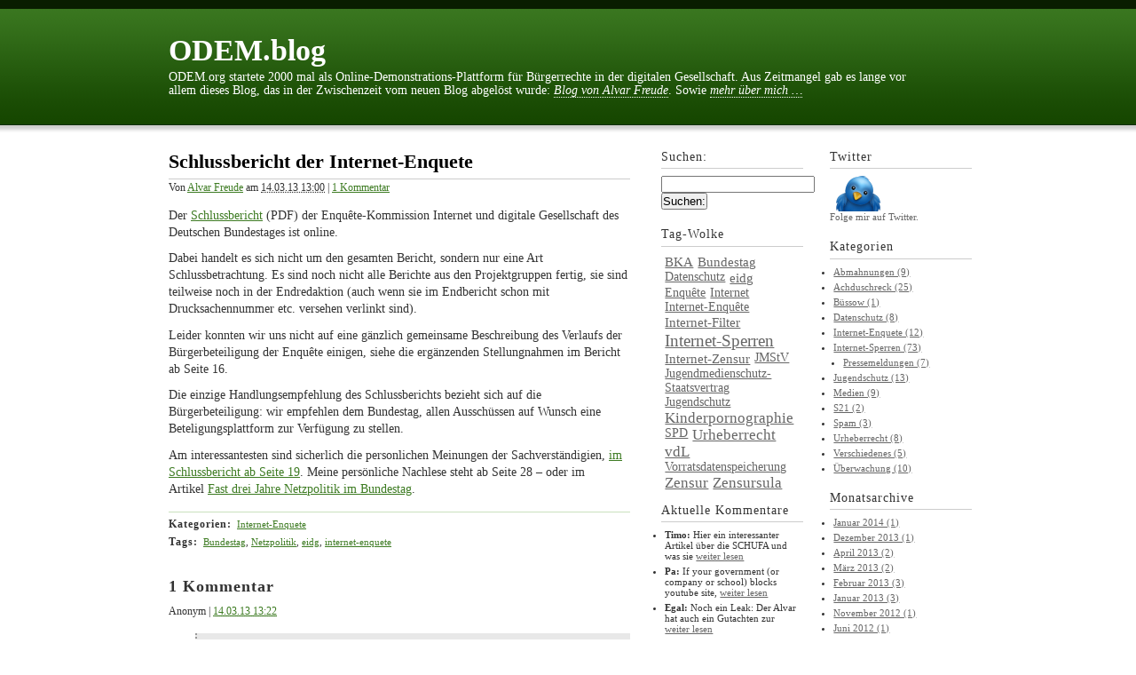

--- FILE ---
content_type: text/html
request_url: http://blog.odem.org/2013/03/eidg-schlussbericht.html
body_size: 5286
content:
<!DOCTYPE html PUBLIC "-//W3C//DTD XHTML 1.0 Transitional//EN"
    "http://www.w3.org/TR/xhtml1/DTD/xhtml1-transitional.dtd">
<html xmlns="http://www.w3.org/1999/xhtml" id="sixapart-standard">
<head>
    <meta http-equiv="Content-Type" content="text/html; charset=utf-8" />
<meta name="generator" content="Movable Type Pro 4.34-de" />
<link rel="stylesheet" href="http://blog.odem.org/styles.css" type="text/css" />
<link rel="start" href="http://blog.odem.org/" title="Home" />
<link rel="alternate" type="application/atom+xml" title="Recent Entries" href="http://blog.odem.org/atom.xml" />

<script type="text/javascript" src="http://blog.odem.org/mt.js"></script>


<!--
<script type="text/javascript" src="http://vdl.odem.org/vdl.js"></script>
<script type="text/javascript">
        VDL.hardcore = false;   // keine Hundebabys!!!
        VDL.pos.pic.x = 800;    // Abstand in Pixel vom linken Fensterrand
        VDL.pos.pic.y = -5;     // Abstand in Pixel vom oberen Fensterrand
</script>

-->
    <link rel="prev bookmark" href="http://blog.odem.org/2013/02/jmstv-reloaded.html" title="Die nächste Runde beim JMStV" />
    <link rel="next bookmark" href="http://blog.odem.org/2013/03/lsr-stoppen.html" title="Leistungsschutzrecht stoppen!" />
    
    <title>Schlussbericht der Internet-Enquete - ODEM.blog</title>
</head>
<body id="mt-blog" class="mt-entry-archive layout-wtt">
    <div id="container">
        <div id="container-inner">


            <div id="header">
    <div id="header-inner">
        <div id="header-content">


            <div id="header-name"><a href="http://blog.odem.org/" accesskey="1">ODEM.blog</a></div>
            <div id="header-description">ODEM.org startete 2000 mal als Online-Demonstrations-Plattform für Bürgerrechte in der digitalen Gesellschaft. Aus Zeitmangel gab es lange vor allem dieses Blog, das in der Zwischenzeit vom neuen Blog abgelöst wurde: <i style="border-bottom: 1px white dotted;"><a href="http://blog.alvar-freude.de/" style="color: white; font-weight: normal;">Blog von Alvar Freude</a></i>. Sowie <i style="border-bottom: 1px white dotted;"><a href="http://alvar.a-blast.org/" style="color: white; font-weight: normal;">mehr über mich …</a></i> </div>

        </div>
    </div>
</div>



            <div id="content">
                <div id="content-inner">


                    <div id="alpha">
                        <div id="alpha-inner">


                            <div id="entry-1214" class="entry-asset asset hentry">
                                <div class="asset-header">
                                    <h1 id="page-title" class="asset-name entry-title">Schlussbericht der Internet-Enquete</h1>
                                    <div class="asset-meta">
                                        <span class="byline">

                                            Von <span class="vcard author"><a class="fn url" href="http://alvar.a-blast.org/">Alvar Freude</a></span> am <abbr class="published" title="2013-03-14T13:00:53+01:00">14.03.13 13:00</abbr>

                                        </span>

                                        <span class="separator">|</span> <a href="http://blog.odem.org/2013/03/eidg-schlussbericht.html#comments">1 Kommentar</a>


                                    </div>
                                </div>
                                <div class="asset-content entry-content">

                                    <div class="asset-body">
                                        <p>Der <a class="ext" href="http://dip21.bundestag.de/dip21/btd/17/125/1712550.pdf">Schlussbericht</a>&nbsp;(PDF) der Enquête-Kommission Internet und digitale Gesellschaft des Deutschen Bundestages ist online.</p>
<p>Dabei handelt es sich nicht um den gesamten Bericht, sondern nur eine Art Schlussbetrachtung. Es sind noch nicht alle Berichte aus den Projektgruppen fertig, sie sind teilweise noch in der Endredaktion (auch wenn sie im Endbericht schon mit Drucksachennummer etc. versehen verlinkt sind).</p>
<p>Leider konnten wir uns nicht auf eine gänzlich gemeinsame Beschreibung des Verlaufs der Bürgerbeteiligung der Enquête einigen, siehe die ergänzenden Stellungnahmen im Bericht ab Seite 16.</p>
<p>Die einzige Handlungsempfehlung des Schlussberichts bezieht sich auf die Bürgerbeteiligung: wir empfehlen dem Bundestag, allen Ausschüssen auf Wunsch eine Beteligungsplattform zur Verfügung zu stellen.</p>
<p>Am interessantesten sind sicherlich die personlichen Meinungen der Sachverständigien, <a class="ext" href="http://dip21.bundestag.de/dip21/btd/17/125/1712550.pdf">im Schlussbericht ab Seite 19</a>. Meine persönliche Nachlese steht ab Seite 28 – oder im Artikel&nbsp;<a href="http://blog.odem.org/2013/01/abschluss-der-eidg.html">Fast drei Jahre Netzpolitik im Bundestag</a>.</p>
                                    </div>


                                </div>
                                <div class="asset-footer">

    
                                    <div class="entry-categories">
                                        <h4>Kategorien<span class="delimiter">:</span></h4>
                                        <ul>
                                            <li><a href="http://blog.odem.org/internet-enquete/" rel="tag">Internet-Enquete</a></li>
                                        </ul>
                                    </div>
    


                                    <div class="entry-tags">
                                        <h4>Tags<span class="delimiter">:</span></h4>
                                        <ul>
                                            <li><a href="javascript:void(0)" onclick="location.href='http://blog.odem.org/mt/mt-search.cgi?blog_id=11&amp;tag=Bundestag&amp;limit=20';return false;" rel="tag">Bundestag</a><span class="delimiter">,</span></li> <li><a href="javascript:void(0)" onclick="location.href='http://blog.odem.org/mt/mt-search.cgi?blog_id=11&amp;tag=Netzpolitik&amp;limit=20';return false;" rel="tag">Netzpolitik</a><span class="delimiter">,</span></li> <li><a href="javascript:void(0)" onclick="location.href='http://blog.odem.org/mt/mt-search.cgi?blog_id=11&amp;tag=eidg&amp;limit=20';return false;" rel="tag">eidg</a><span class="delimiter">,</span></li> <li><a href="javascript:void(0)" onclick="location.href='http://blog.odem.org/mt/mt-search.cgi?blog_id=11&amp;tag=internet-enquete&amp;limit=20';return false;" rel="tag">internet-enquete</a></li>
                                        </ul>
                                    </div>

                                </div>
                            </div>


                    
                    <div id="comments" class="comments">


    
    
        
    <h2 class="comments-header">1 Kommentar</h2>
    <div class="comments-content">
        
        <div id="comment-31616" class="comment">
            <div class="inner">
                <div class="comment-header">
                    <div class="asset-meta">
                        <span class="byline">
                            
        
                            <span class="vcard author">Anonym</span>
        
                            | <a href="http://blog.odem.org/2013/03/eidg-schlussbericht.html#comment-31616"><abbr class="published" title="2013-03-14T13:22:23+01:00">14.03.13 13:22</abbr></a>
        
                        </span>
                    </div>
                </div>
                <div class="comment-content">
                    <blockquote>Leider konnten wir uns nicht auf eine gänzlich gemeinsame Beschreibung des Verlaufs der Bürgerbeteiligung der Enquête einigen</blockquote>

<p>Wenn man sich schon nicht darauf einigen kann, wie der tatsächliche Verlauf da war, wundert mich, dass ihr euch überhaupt auf irgendwas einigen konntet.</p>
                </div>
            </div>
        </div>
        
    </div>
        
    


    
    


</div>




                        </div>
                    </div>


                    <div id="beta">
    <div id="beta-inner">


    
    <div class="widget-twitterlink widget">
    <h3 class="widget-header"><a href="http://twitter.com/alvar_f" style="text-decoration: none;">Twitter</a></h3>
    <div class="widget-content">
     <a href="http://twitter.com/alvar_f" style="text-decoration: none;"><!-- <img src="/img/twitter.gif" width="128" height="80" border="0" /> --><img src="/img/twitter.gif" width="64" height="40" border="0" /><br/>
Folge mir auf Twitter.</a>

    </div>
</div><div class="widget-archive widget-archive-category widget">
    <h3 class="widget-header">Kategorien</h3>
    <div class="widget-content">
    
        
        <ul>
        
        
            <li><a href="http://blog.odem.org/abmahnungen/">Abmahnungen (9)</a>
        
        
            </li>
        
    
        
        
            <li><a href="http://blog.odem.org/achduschreck/">Achduschreck (25)</a>
        
        
            </li>
        
    
        
        
            <li><a href="http://blog.odem.org/bussow/">Büssow (1)</a>
        
        
            </li>
        
    
        
        
            <li><a href="http://blog.odem.org/datenschutz/">Datenschutz (8)</a>
        
        
            </li>
        
    
        
        
            <li><a href="http://blog.odem.org/internet-enquete/">Internet-Enquete (12)</a>
        
        
            </li>
        
    
        
        
            <li><a href="http://blog.odem.org/internet-sperren/">Internet-Sperren (73)</a>
        
        
        
        <ul>
        
        
            <li><a href="http://blog.odem.org/internet-sperren/pressemeldungen/" title="Pressemeldungen zum Thema Internet-Sperren  und des Arbeitskreises gegen Internet-Sperren und Zensur (AK Zensur).

Pressekontakt: presse@ak-zensur.de

">Pressemeldungen (7)</a>
        
        
            </li>
        
        </ul>
        
    
            </li>
        
    
        
        
            <li><a href="http://blog.odem.org/jugendschutz/">Jugendschutz (13)</a>
        
        
            </li>
        
    
        
        
            <li><a href="http://blog.odem.org/medien/">Medien (9)</a>
        
        
            </li>
        
    
        
        
            <li><a href="http://blog.odem.org/s21/">S21 (2)</a>
        
        
            </li>
        
    
        
        
            <li><a href="http://blog.odem.org/spam/">Spam (3)</a>
        
        
            </li>
        
    
        
        
            <li><a href="http://blog.odem.org/urheberrecht/">Urheberrecht (8)</a>
        
        
            </li>
        
    
        
        
            <li><a href="http://blog.odem.org/verschiedenes/">Verschiedenes (5)</a>
        
        
            </li>
        
    
        
        
            <li><a href="http://blog.odem.org/uberwachung/">Überwachung (10)</a>
        
        
            </li>
        
        </ul>
        
    
    </div>
</div>




    <div class="widget-archive-monthly widget-archive widget">
    <h3 class="widget-header"><a href="http://blog.odem.org/archives.html">Monatsarchive</a></h3>
    <div class="widget-content">
        <ul>
        
            <li><a href="http://blog.odem.org/2014/01/">Januar 2014 (1)</a></li>
        
    
        
            <li><a href="http://blog.odem.org/2013/12/">Dezember 2013 (1)</a></li>
        
    
        
            <li><a href="http://blog.odem.org/2013/04/">April 2013 (2)</a></li>
        
    
        
            <li><a href="http://blog.odem.org/2013/03/">M&#xe4;rz 2013 (2)</a></li>
        
    
        
            <li><a href="http://blog.odem.org/2013/02/">Februar 2013 (3)</a></li>
        
    
        
            <li><a href="http://blog.odem.org/2013/01/">Januar 2013 (3)</a></li>
        
    
        
            <li><a href="http://blog.odem.org/2012/11/">November 2012 (1)</a></li>
        
    
        
            <li><a href="http://blog.odem.org/2012/06/">Juni 2012 (1)</a></li>
        
    
        
            <li><a href="http://blog.odem.org/2012/05/">Mai 2012 (3)</a></li>
        
    
        
            <li><a href="http://blog.odem.org/2012/04/">April 2012 (2)</a></li>
        
    
        
            <li><a href="http://blog.odem.org/2012/03/">M&#xe4;rz 2012 (2)</a></li>
        
    
        
            <li><a href="http://blog.odem.org/2012/02/">Februar 2012 (4)</a></li>
        
    
        
            <li><a href="http://blog.odem.org/2012/01/">Januar 2012 (2)</a></li>
        
    
        
            <li><a href="http://blog.odem.org/2011/12/">Dezember 2011 (1)</a></li>
        
    
        
            <li><a href="http://blog.odem.org/2011/10/">Oktober 2011 (1)</a></li>
        
    
        
            <li><a href="http://blog.odem.org/2011/09/">September 2011 (1)</a></li>
        
    
        
            <li><a href="http://blog.odem.org/2011/08/">August 2011 (1)</a></li>
        
    
        
            <li><a href="http://blog.odem.org/2011/05/">Mai 2011 (3)</a></li>
        
    
        
            <li><a href="http://blog.odem.org/2011/04/">April 2011 (2)</a></li>
        
    
        
            <li><a href="http://blog.odem.org/2011/02/">Februar 2011 (2)</a></li>
        
    
        
            <li><a href="http://blog.odem.org/2011/01/">Januar 2011 (2)</a></li>
        
    
        
            <li><a href="http://blog.odem.org/2010/12/">Dezember 2010 (2)</a></li>
        
    
        
            <li><a href="http://blog.odem.org/2010/10/">Oktober 2010 (1)</a></li>
        
    
        
            <li><a href="http://blog.odem.org/2010/09/">September 2010 (2)</a></li>
        
    
        
            <li><a href="http://blog.odem.org/2010/08/">August 2010 (7)</a></li>
        
    
        
            <li><a href="http://blog.odem.org/2010/07/">Juli 2010 (6)</a></li>
        
    
        
            <li><a href="http://blog.odem.org/2010/05/">Mai 2010 (1)</a></li>
        
    
        
            <li><a href="http://blog.odem.org/2010/04/">April 2010 (3)</a></li>
        
    
        
            <li><a href="http://blog.odem.org/2010/03/">M&#xe4;rz 2010 (1)</a></li>
        
    
        
            <li><a href="http://blog.odem.org/2010/02/">Februar 2010 (7)</a></li>
        
    
        
            <li><a href="http://blog.odem.org/2010/01/">Januar 2010 (5)</a></li>
        
    
        
            <li><a href="http://blog.odem.org/2009/12/">Dezember 2009 (3)</a></li>
        
    
        
            <li><a href="http://blog.odem.org/2009/11/">November 2009 (4)</a></li>
        
    
        
            <li><a href="http://blog.odem.org/2009/10/">Oktober 2009 (5)</a></li>
        
    
        
            <li><a href="http://blog.odem.org/2009/09/">September 2009 (4)</a></li>
        
    
        
            <li><a href="http://blog.odem.org/2009/08/">August 2009 (3)</a></li>
        
    
        
            <li><a href="http://blog.odem.org/2009/07/">Juli 2009 (5)</a></li>
        
    
        
            <li><a href="http://blog.odem.org/2009/06/">Juni 2009 (3)</a></li>
        
    
        
            <li><a href="http://blog.odem.org/2009/05/">Mai 2009 (13)</a></li>
        
    
        
            <li><a href="http://blog.odem.org/2009/04/">April 2009 (10)</a></li>
        
    
        
            <li><a href="http://blog.odem.org/2009/03/">M&#xe4;rz 2009 (7)</a></li>
        
    
        
            <li><a href="http://blog.odem.org/2009/02/">Februar 2009 (8)</a></li>
        
    
        
            <li><a href="http://blog.odem.org/2009/01/">Januar 2009 (2)</a></li>
        
    
        
            <li><a href="http://blog.odem.org/2008/12/">Dezember 2008 (6)</a></li>
        
    
        
            <li><a href="http://blog.odem.org/2008/11/">November 2008 (1)</a></li>
        
    
        
            <li><a href="http://blog.odem.org/2008/10/">Oktober 2008 (1)</a></li>
        
        </ul>
    </div>
</div>
        
    



<div class="widget-pages widget">
    <h3 class="widget-header">Seiten</h3>
    <div class="widget-content">
        <ul>
    
            <li class="page page-253"><a href="http://blog.odem.org/impressum.html">Impressum und Kontakt</a></li>
    
    
        </ul>
    </div>
</div>

<div class="widget-syndication widget">
    <div class="widget-content">
        <ul>
            <li><img src="http://blog.odem.org/mt-static/images/status_icons/feed.gif" alt="Feed abonnieren" width="9" height="9" /> <a href="http://blog.odem.org/atom.xml">Feed dieses Blogs abonnieren</a></li>

        </ul>
    </div>
</div>
<div class="widget-powered widget">
    <div class="widget-content">
        <a href="http://www.movabletype.com/"><img src="http://blog.odem.org/mt-static/images/mt4-bug-pbmt-white.png" alt="Powered by Movable Type 4.34-de" width="120" height="75" /></a>
    </div>
</div>



    </div>
</div>



    
<div id="gamma">
    <div id="gamma-inner">
    <div class="widget-search widget">
    <h3 class="widget-header">Suchen:</h3>
    <div class="widget-content">
        <form method="get" action="http://blog.odem.org/mt/mt-search.cgi">
            <input type="text" id="search" class="ti" name="search" value="" />

            <input type="hidden" name="IncludeBlogs" value="11" />

            <input type="hidden" name="limit" value="20" />
            <input type="submit" accesskey="4" value="Suchen:" />
        </form>
    </div>
</div>

<div class="widget-tag-cloud widget">
    <h3 class="widget-header">Tag-Wolke</h3>
    <div class="widget-content">
        <ul>
    
            <li class="rank-5"><a href="javascript:void(0)" onclick="location.href='http://blog.odem.org/mt/mt-search.cgi?IncludeBlogs=11&amp;tag=BKA&amp;limit=20';return false;" rel="tag">BKA</a></li>
    
            <li class="rank-5"><a href="javascript:void(0)" onclick="location.href='http://blog.odem.org/mt/mt-search.cgi?IncludeBlogs=11&amp;tag=Bundestag&amp;limit=20';return false;" rel="tag">Bundestag</a></li>
    
            <li class="rank-6"><a href="javascript:void(0)" onclick="location.href='http://blog.odem.org/mt/mt-search.cgi?IncludeBlogs=11&amp;tag=Datenschutz&amp;limit=20';return false;" rel="tag">Datenschutz</a></li>
    
            <li class="rank-5"><a href="javascript:void(0)" onclick="location.href='http://blog.odem.org/mt/mt-search.cgi?IncludeBlogs=11&amp;tag=eidg&amp;limit=20';return false;" rel="tag">eidg</a></li>
    
            <li class="rank-6"><a href="javascript:void(0)" onclick="location.href='http://blog.odem.org/mt/mt-search.cgi?IncludeBlogs=11&amp;tag=Enqu%C3%AAte&amp;limit=20';return false;" rel="tag">Enquête</a></li>
    
            <li class="rank-6"><a href="javascript:void(0)" onclick="location.href='http://blog.odem.org/mt/mt-search.cgi?IncludeBlogs=11&amp;tag=Internet&amp;limit=20';return false;" rel="tag">Internet</a></li>
    
            <li class="rank-6"><a href="javascript:void(0)" onclick="location.href='http://blog.odem.org/mt/mt-search.cgi?IncludeBlogs=11&amp;tag=Internet-Enqu%C3%AAte&amp;limit=20';return false;" rel="tag">Internet-Enquête</a></li>
    
            <li class="rank-5"><a href="javascript:void(0)" onclick="location.href='http://blog.odem.org/mt/mt-search.cgi?IncludeBlogs=11&amp;tag=Internet-Filter&amp;limit=20';return false;" rel="tag">Internet-Filter</a></li>
    
            <li class="rank-1"><a href="javascript:void(0)" onclick="location.href='http://blog.odem.org/mt/mt-search.cgi?IncludeBlogs=11&amp;tag=Internet-Sperren&amp;limit=20';return false;" rel="tag">Internet-Sperren</a></li>
    
            <li class="rank-5"><a href="javascript:void(0)" onclick="location.href='http://blog.odem.org/mt/mt-search.cgi?IncludeBlogs=11&amp;tag=Internet-Zensur&amp;limit=20';return false;" rel="tag">Internet-Zensur</a></li>
    
            <li class="rank-6"><a href="javascript:void(0)" onclick="location.href='http://blog.odem.org/mt/mt-search.cgi?IncludeBlogs=11&amp;tag=JMStV&amp;limit=20';return false;" rel="tag">JMStV</a></li>
    
            <li class="rank-6"><a href="javascript:void(0)" onclick="location.href='http://blog.odem.org/mt/mt-search.cgi?IncludeBlogs=11&amp;tag=Jugendmedienschutz-Staatsvertrag&amp;limit=20';return false;" rel="tag">Jugendmedienschutz-Staatsvertrag</a></li>
    
            <li class="rank-6"><a href="javascript:void(0)" onclick="location.href='http://blog.odem.org/mt/mt-search.cgi?IncludeBlogs=11&amp;tag=Jugendschutz&amp;limit=20';return false;" rel="tag">Jugendschutz</a></li>
    
            <li class="rank-4"><a href="javascript:void(0)" onclick="location.href='http://blog.odem.org/mt/mt-search.cgi?IncludeBlogs=11&amp;tag=Kinderpornographie&amp;limit=20';return false;" rel="tag">Kinderpornographie</a></li>
    
            <li class="rank-6"><a href="javascript:void(0)" onclick="location.href='http://blog.odem.org/mt/mt-search.cgi?IncludeBlogs=11&amp;tag=SPD&amp;limit=20';return false;" rel="tag">SPD</a></li>
    
            <li class="rank-4"><a href="javascript:void(0)" onclick="location.href='http://blog.odem.org/mt/mt-search.cgi?IncludeBlogs=11&amp;tag=Urheberrecht&amp;limit=20';return false;" rel="tag">Urheberrecht</a></li>
    
            <li class="rank-4"><a href="javascript:void(0)" onclick="location.href='http://blog.odem.org/mt/mt-search.cgi?IncludeBlogs=11&amp;tag=vdL&amp;limit=20';return false;" rel="tag">vdL</a></li>
    
            <li class="rank-6"><a href="javascript:void(0)" onclick="location.href='http://blog.odem.org/mt/mt-search.cgi?IncludeBlogs=11&amp;tag=Vorratsdatenspeicherung&amp;limit=20';return false;" rel="tag">Vorratsdatenspeicherung</a></li>
    
            <li class="rank-4"><a href="javascript:void(0)" onclick="location.href='http://blog.odem.org/mt/mt-search.cgi?IncludeBlogs=11&amp;tag=Zensur&amp;limit=20';return false;" rel="tag">Zensur</a></li>
    
            <li class="rank-4"><a href="javascript:void(0)" onclick="location.href='http://blog.odem.org/mt/mt-search.cgi?IncludeBlogs=11&amp;tag=Zensursula&amp;limit=20';return false;" rel="tag">Zensursula</a></li>
    
        </ul>
    </div>
</div>
<div class="widget-recent-comments widget">
    <h3 class="widget-header">Aktuelle Kommentare</h3>
    <div class="widget-content">
        <ul>
        
            <li><strong>Timo:</strong> Hier ein interessanter Artikel über die SCHUFA und was sie <a href="http://blog.odem.org/2012/06/scoring-falle.html#comment-31899" title="Vollständiger Kommentar zu: Die Scoring-Falle">weiter lesen</a></li>
        
    
        
            <li><strong>Pa:</strong> If your government (or company or school) blocks youtube site, <a href="http://blog.odem.org/2012/04/qualitatsjournalismus-gema-vs-youtube.html#comment-31883" title="Vollständiger Kommentar zu: Qualitätsjournalismus – GEMA vs. YouTube">weiter lesen</a></li>
        
    
        
            <li><strong>Egal:</strong> Noch ein Leak: Der Alvar hat auch ein Gutachten zur <a href="http://blog.odem.org/2011/08/fefe-ein-toller-hecht.html#comment-31879" title="Vollständiger Kommentar zu: Fefe ist ja ein ganz toller Leaker …">weiter lesen</a></li>
        
    
        
            <li><strong>Alvar:</strong> Zur Info: Nebenan habe ich unter http://blog.alvar-freude.de/2014/01/gutachten-vorratsdatenspeicherung.html ein technisches Gutachten <a href="http://blog.odem.org/2011/01/quick-freeze-ip-phobie.html#comment-31877" title="Vollständiger Kommentar zu: Über die große IP-Phobie und das Allheilmittel Quick Freeze">weiter lesen</a></li>
        
    
        
            <li><strong>Robert L.:</strong> Ich finde das mit den rechtlichen Rahmenbedingungen gar nicht so <a href="http://blog.odem.org/2012/05/urheber-angst.html#comment-31876" title="Vollständiger Kommentar zu: Die unbegründete Angst, Urheberrechtsverletzungen und rechtswidrige Webseiten">weiter lesen</a></li>
        
    
        
            <li><strong>Anonym:</strong> ...genauer gesagt, war die auskunft der bahncard-kreditkarten-hotline, dass der verfügungsrahmen <a href="http://blog.odem.org/2012/06/scoring-falle.html#comment-31869" title="Vollständiger Kommentar zu: Die Scoring-Falle">weiter lesen</a></li>
        
    
        
            <li><strong>tatata:</strong> die information stammt aus zwei telefonaten mit der commerzbank. ich <a href="http://blog.odem.org/2012/06/scoring-falle.html#comment-31868" title="Vollständiger Kommentar zu: Die Scoring-Falle">weiter lesen</a></li>
        
    
        
            <li><strong>Alvar Freude:</strong> Hast Du nähere Infos darüber, dass die Bahn die Entscheidungen <a href="http://blog.odem.org/2012/06/scoring-falle.html#comment-31867" title="Vollständiger Kommentar zu: Die Scoring-Falle">weiter lesen</a></li>
        
    
        
            <li><strong>tatata:</strong> das problem ist nicht die commerzbank. es ist die bahn. <a href="http://blog.odem.org/2012/06/scoring-falle.html#comment-31866" title="Vollständiger Kommentar zu: Die Scoring-Falle">weiter lesen</a></li>
        
    
        
            <li><strong>Medyum:</strong> daß User auf Selbstzensur setzen, die wie Sie sicher wissen <a href="http://blog.odem.org/2009/05/quellenanalyse.html#comment-31865" title="Vollständiger Kommentar zu: Woher wissen sie, was sie tun?">weiter lesen</a></li>
        
        </ul>
    </div>
</div>
        
    

<div class="widget-recent-entries widget-archives widget">
    <h3 class="widget-header">Aktuelle Einträge</h3>
    <div class="widget-content">
        <ul>
        
            <li><a href="http://blog.odem.org/2013/04/gema-cc.html">Die GEMA, „IT-Horror“ und der „unhaltbare Traum von CC-Lizenzen“</a></li>
        
    
        
            <li><a href="http://blog.odem.org/2013/04/leischure-beta.html">Weltneuheit: die erste Suchmaschine, die das Leistungsschutzrecht einhält!</a></li>
        
        </ul>
    </div>
</div>
        
    

<div class="widget-about-this-page widget">
    <h3 class="widget-header">

        Über diese Seite


    </h3>
    <div class="widget-content">


        <p class="first">Diese Seite enthält einen einen einzelnen Eintrag von <a href="http://alvar.a-blast.org/">Alvar Freude</a> vom <em>14.03.13 13:00</em>.</p>
    
        <p><a href="http://blog.odem.org/2013/02/jmstv-reloaded.html">Die nächste Runde beim JMStV</a> ist der vorherige Eintrag in diesem Blog.</p>
    
    
        <p><a href="http://blog.odem.org/2013/03/lsr-stoppen.html">Leistungsschutzrecht stoppen!</a> ist der nächste Eintrag in diesem Blog.</p>
    





        <p>Aktuelle Einträge finden Sie auf der <a href="http://blog.odem.org/">Startseite</a>, alle Einträge in den <a href="http://blog.odem.org/archives.html">Archiven</a>.</p>

    </div>
</div>

    </div>
</div>




                </div>
            </div>


            <div id="footer">
    <div id="footer-inner">
        <div id="footer-content">
            <div class="widget-powered widget">
                <div class="widget-content">
                    Powered by<br /><a href="http://www.movabletype.org/sitede/">Movable Type Pro</a>
                </div>
            </div>

        </div>
    </div>
</div>



        </div>
    </div>
</body>
</html>


--- FILE ---
content_type: text/css
request_url: http://blog.odem.org/styles.css
body_size: 712
content:
/* This is the StyleCatcher theme addition. Do not remove this block. */
@import url(/mt-static/themes-base/blog.css);
@import url(/mt-static/support/themes/minimalist-green/minimalist-green.css);
/* end StyleCatcher imports */

BODY 
   {
   font-size: 14px;
   }

.entry-content
   {
   line-height: 140%;
   }

.asset-meta
   {
   font-size: 12px;
   }

#comment-form-subscribe
   {
   margin-bottom: 0.75em;
   }

H2
   {
   font-weight: bold;
   font-size: 140%;
   letter-spacing: 1px;
   margin-top: 1.25em;
   }

H2.entry-title
   {
   margin-top: 0px;
   }

H3
   {
   font-weight: bold;
   font-size: 125%;
   letter-spacing: 1px;
   margin-top: 1.25em;
   }

H4
   {
   font-weight: bold;
   font-size: 110%;
   letter-spacing: 1px;
   margin-top: 1em;
   }

blockquote
   {
   border-left: 2px #999999 dotted;
   padding-left: 4px;
   padding-top: 2px;
   padding-bottom: 2px;
   margin-bottom: 1.75em;
   margin-top: 1em;
   background-color: #e8e8e8;
   }

li 
  {
  margin-bottom: 0.75em;
  }

UL LI
  {
  list-style-type: disc;
  }

li ul li 
  {
  margin-bottom: 0.25em;
  }

INPUT#captcha_code
   {
   margin-top: 0.5em;
   }

PRE, CODE
   {
   letter-spacing:0px;
   font-size: 88%;
   overflow: auto;
   margin-bottom: 1.75em;
   margin-top: 1em;
   padding: 0.4em;
   padding-bottom: 0.75em;
   border: 1px dotted #9f9;
   background-color: #e8f0e8;
   }



/* UL in den Kästen am Rand nicht so weit ausrücken*/

#gamma UL, #beta UL
   {
   margin-left: 0.4em;
   }

#gamma UL UL, #beta UL UL
   {
   margin-left: 1em;
   }

.widget-content 
   {
   padding-right: 0.3em;  
   }

.widget-tag-cloud LI
   {
   list-style-type: none;
   margin-right: 1em;
   float: left; 
   }

.widget-tag-cloud UL
   {
   margin-left: 0.2em;
   float: left; 
   }


.widget-tag-cloud
   {
   padding-bottom: 1em;
   }

DEL
   {
   color: darkred;
   }

INS
   {
   color: darkgreen;
   text-decoration: none;
   }

